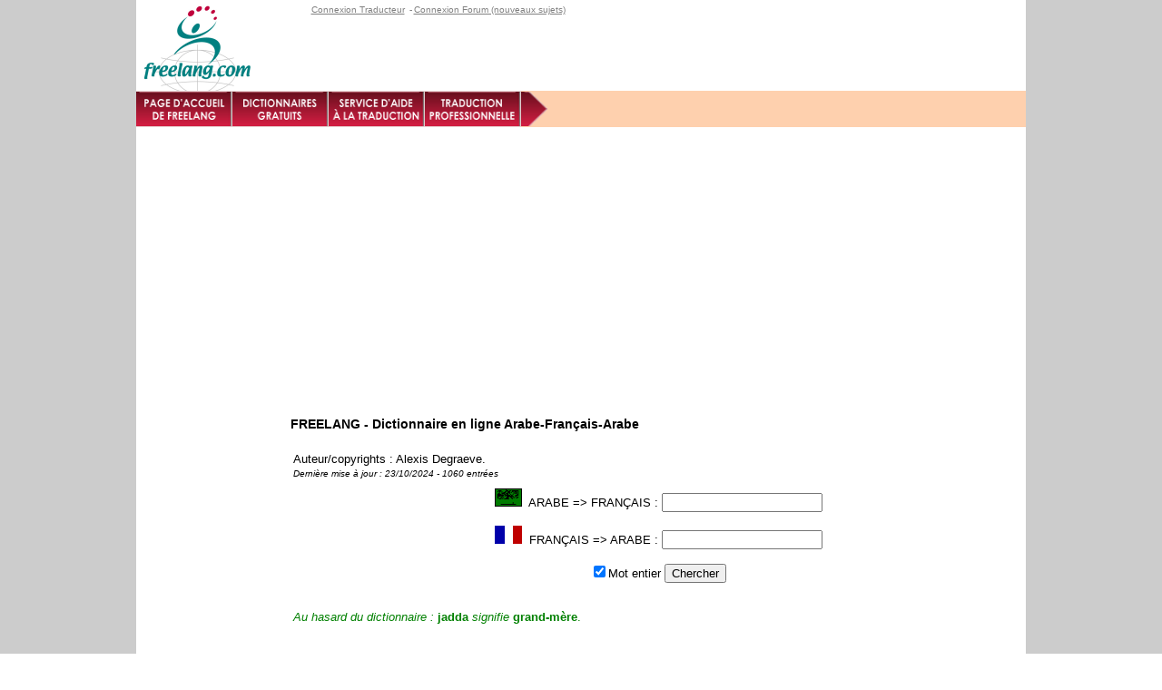

--- FILE ---
content_type: text/html; charset=UTF-8
request_url: https://www.freelang.com/enligne/arabe.php
body_size: 2056
content:
<!DOCTYPE HTML>
<html>
<head>
<meta name="viewport" content="width=device-width, initial-scale=1.0">
<title>Traduction Arabe-Fran&#0231;ais-Arabe - Dictionnaire en ligne FREELANG</title>

<link rel="stylesheet" href="_responsive.css" type="text/css">

<meta http-equiv="content-type" content="text/html; charset=UTF-8">
<meta http-equiv="content-language" content="fr">
<meta name="language" content="fr">
<link rel="shortcut icon" href="https://www.freelang.com/pics/freelang.ico">

<meta name="description" content="Dictionnaire Arabe-Fran&#0231;ais et dictionnaire Fran&#0231;ais-Arabe &#0224; consulter gratuitement en ligne.">
<meta name="keywords" content="dictionnaire, arabe, francais, freelang">

<meta name="author" content="Beaumont">
<meta name="copyright" content="copyright � Beaumont">

<script type="text/javascript">
  var _gaq = _gaq || [];
  _gaq.push(['_setAccount', 'UA-27206767-2']);
  _gaq.push(['_setDomainName', 'freelang.com']);
  _gaq.push(['_trackPageview']);
  (function() {
    var ga = document.createElement('script'); ga.type = 'text/javascript'; ga.async = true;
    ga.src = ('https:' == document.location.protocol ? 'https://ssl' : 'http://www') + '.google-analytics.com/ga.js';
    var s = document.getElementsByTagName('script')[0]; s.parentNode.insertBefore(ga, s);
  })();
</script>

<script async src="//pagead2.googlesyndication.com/pagead/js/adsbygoogle.js"></script>
<script>
  (adsbygoogle = window.adsbygoogle || []).push({
    google_ad_client: "ca-pub-6680221801898083",
    enable_page_level_ads: true
  });
</script>
</head>

<body>



<div id="conteneur">
<div id="conteneur2">



	<div id="header_ligne1">

<div id="header_logo">
<table border=0 cellpadding=0 cellspacing=0><tr valign=top>
<td><a href="https://www.freelang.com/"><img src="../pics/header/logo_freelang_online.png" width=135 height=100 border=0></a></td>
</tr></table>
</div>

﻿<div id='header_links'><ul class='menulogin'><li><a href='https://www.freelang.net/sat/log_trad.php' rel='noindex,nofollow'>Connexion Traducteur</a> -<li><a href='http://forum.lokanova.net/search.php?search_id=newposts' target='_blank' rel='noindex,nofollow'>Connexion Forum (nouveaux sujets)</a></ul></div>
	</div>
	
	<div id="header_ligne2">

﻿<div id='header_menu_rouge'><table width=100% border=0 cellspacing=0 cellpadding=0><tr><td><a href='https://www.freelang.com'><img src='https://www.freelang.com/pics/header/tab_accueil.png' title='Page d&#039;accueil de Freelang' alt='Page d&#039;accueil de Freelang' width=106 height=40 border=0></a><a href='https://www.freelang.com/dictionnaire/index.php'><img src='https://www.freelang.com/pics/header/tab_dictionnaire.png' title='Dictionnaires gratuits en ligne ou &#0224; t&#0233;l&#0233;charger' alt='Dictionnaires gratuits' width=106 height=40 border=0></a><a href='https://www.freelang.com/traduction/index.php'><img src='https://www.freelang.com/pics/header/tab_traduction.png' title='Traduction humaine gratuite par des b&#0233;n&#0233;voles' alt='Traduction gratuite' width=106 height=40 border=0></a></td></tr></table></div><div id='header_fleche'><a href='https://www.freelang.com/traduction/devis.php'><img src='https://www.freelang.com/pics/header/tab_tradpro.png' title='Traduction professionnelle avec devis gratuit' alt='Traduction professionnelle' width=106 height=40 border=0></a><img src='https://www.freelang.com/pics/header/tab_end.png' width=29 height=40 border=0></div>
	</div>

<div id="barreliensresp">
<script async src="//pagead2.googlesyndication.com/pagead/js/adsbygoogle.js"></script>
<!-- barreliensresp-online_fr -->
<ins class="adsbygoogle"
     style="display:block"
     data-ad-client="ca-pub-6680221801898083"
     data-ad-slot="1932197771"
     data-ad-format="link"></ins>
<script>
(adsbygoogle = window.adsbygoogle || []).push({});
</script>
</div>

<div id="skyscraper">
<script async src="//pagead2.googlesyndication.com/pagead/js/adsbygoogle.js"></script>
<!-- skyscraperonlinepages_fr -->
<ins class="adsbygoogle"
     style="display:inline-block;width:160px;height:600px"
     data-ad-client="ca-pub-6680221801898083"
     data-ad-slot="3011644577"></ins>
<script>
(adsbygoogle = window.adsbygoogle || []).push({});
</script>
</div>

<div id="titre">
<h1>FREELANG - Dictionnaire en ligne Arabe-Fran&#0231;ais-Arabe</h1>
</div>

	<div id="main">

<p>Auteur/copyrights : Alexis Degraeve.

<br><font size=1><i>Derni&#0232;re mise &#0224; jour : 23/10/2024&nbsp;- 1060 entr&#0233;es</i></font>
<center>
<form name='myform' method='POST' action='arabe.php?lg=fr'> <!-- FCF : Put right file name here : 'xxxx.php?lg=fr (ou gb ou es)'-->
<input type='hidden' name='dico' value='fr_ara_fra'> <!-- FCF : Put Dictionary code here -->
<img src="pics/flg/flg-ara.gif" width=30 height=20>&nbsp;&nbsp;ARABE&nbsp;=>&nbsp;FRAN&#0199;AIS : 
<input type=text name=mot1 size=20 onclick="myform.mot2.value=''" value='' onfocus="this.select();"></input><br><br>
<img src="pics/flg/flg-fra.gif" width=30 height=20>&nbsp;&nbsp;FRAN&#0199;AIS&nbsp;=>&nbsp;ARABE : 
<input type=text name=mot2 size=20 onclick="myform.mot1.value=''" value='' onfocus="this.select();"></input><br><br>
<input type='checkbox' name='entier' CHECKED>Mot entier</input>
<input type='submit' value='Chercher'>
</form>
</center>

﻿

<br><br>

<font color=#008000><i>Au hasard du dictionnaire :</i><b> jadda </b><i>signifie</i>&nbsp;<b>grand-mère</b>.</font>
<br><br>
<script async src="//pagead2.googlesyndication.com/pagead/js/adsbygoogle.js"></script>
<!-- responsive_page_online_fr -->
<ins class="adsbygoogle adslot_2"
     style="display:inline-block;"
     data-ad-client="ca-pub-6680221801898083"
     data-ad-slot="3888248175"
     data-ad-format="auto"></ins>
<script>
(adsbygoogle = window.adsbygoogle || []).push({});
</script>

<ul><li><a href="dic-cgu.php">Conditions d'utilisation</a> <font size=1>(&#0224; lire et approuver avant utilisation du dictionnaire)</font></ul>
<ul><li><a href="../dictionnaire/arabe.php">T&#0233;l&#0233;charger ce dictionnaire</a></ul>
<ul><li><a href="dic-webmasters.php">Webmaster : ce dictionnaire sur votre site</a></ul>
<ul><li><a href="../dictionnaire/index.php">Tous les dictionnaires Freelang</a></ul>

	</div>

	<div id="footer">

﻿<ul class='menufooter'><li><a href='https://www.freelang.com/infos.php' rel='noindex,nofollow'>Infos site</a> -<li><a href='https://www.freelang.com/privacy.php' rel='noindex,nofollow'>Confidentialit&#0233;</a> -<li><a href='https://www.freelang.com/plan_site.html' rel='noindex,nofollow'>Plan du site</a> -<li><a href='https://www.freelang.com/form.php' rel='noindex,nofollow'>Nous contacter</a></ul><br>&#0169; Beaumont 1997-2026 - Freelang est une marque d&#0233;pos&#0233;e
	</div></div>

</body>
</html>


--- FILE ---
content_type: text/html; charset=utf-8
request_url: https://www.google.com/recaptcha/api2/aframe
body_size: 266
content:
<!DOCTYPE HTML><html><head><meta http-equiv="content-type" content="text/html; charset=UTF-8"></head><body><script nonce="-FRSl3vJ4uwYN8-rVnHrSg">/** Anti-fraud and anti-abuse applications only. See google.com/recaptcha */ try{var clients={'sodar':'https://pagead2.googlesyndication.com/pagead/sodar?'};window.addEventListener("message",function(a){try{if(a.source===window.parent){var b=JSON.parse(a.data);var c=clients[b['id']];if(c){var d=document.createElement('img');d.src=c+b['params']+'&rc='+(localStorage.getItem("rc::a")?sessionStorage.getItem("rc::b"):"");window.document.body.appendChild(d);sessionStorage.setItem("rc::e",parseInt(sessionStorage.getItem("rc::e")||0)+1);localStorage.setItem("rc::h",'1769116713813');}}}catch(b){}});window.parent.postMessage("_grecaptcha_ready", "*");}catch(b){}</script></body></html>

--- FILE ---
content_type: text/css
request_url: https://www.freelang.com/enligne/_responsive.css
body_size: 981
content:
body {
	font-family: Verdana, Arial, Helvetica, sans-serif;
	font-size: 0.8em;
	margin: 0;
	padding: 0;
}
p {
	margin: 0 0 10px 0;
}
A {text-decoration: none;color: #0000C0;}
a:hover {text-decoration: underline;color: #C0003B;}
h1 {
	font-size: 1.1em;
	font-weight: bold;
}
h2 {
	font-size: 1.0em;
	text-align: center;
	color: #000000;
	border-bottom: solid 1px;
	border-color: #C0003B;
	padding-top: 20px;
}
h3 {
	font-size: 1.0em;
	text-align: center;
	color: #000000;
	border-bottom: solid 1px;
	border-color: #C0003B;
	padding-top: 20px;
}
/* desktop min 945 */
@media screen and (min-width: 945px) {
	#conteneur2 {
		width: auto;
		max-width: 980px;
	}
	#main {
		margin-left: 170px;
	}
}
/* tablettes min 729 max 944 */
@media screen and (max-width: 944px) {
	#conteneur2 {
		width: auto;
		max-width: 885px;
	}
	#main {
		margin-left: 170px;
	}
	#header_gg_search {
		display: none;
	}
	#header_drapeaux {
		display: none;
	}
}
/* mobile min 471 max 728 */
@media screen and (max-width: 728px) {
	#conteneur2 {
		width: auto;
		max-width: 680px;
	}
	#main {
		margin-left: 0;
		margin-right: 0;
	}
	#header_gg_search {
		display: none;
	}
	#header_drapeaux {
		display: none;
	}
	#skyscraper {
		display: none;
	}
}
/* mobile min 320 max 470 */
@media screen and (max-width: 470px) {
	#conteneur2 {
		width: auto;
		max-width: 680px;
	}
	#main {
		margin-left: 0;
		margin-right: 0;
	}
	#header_gg_search {
		display: none;
	}
	#header_fleche {
		display: none;
	}
	#header_drapeaux {
		display: none;
	}
}
/* div generale */
#conteneur {
	width: 100%;
	background-color: #CCCCCC;
	text-align: center;
	margin: 0;
	padding: 0;
}
#conteneur2 {
	margin-left: auto;
	margin-right: auto;
	text-align: left;
	background-color: #FFFFFF;
	padding-left: 0;
	padding-right: 0;
	padding-top: 0;
	padding-bottom: 0;
}
/* header */
#header_ligne1 {
	width: 100%;
	height: 100px;
	background-color: #FFFFFF;
	border: 5px;
	margin: 0;
	padding: 0;
}
#header_logo {
	width: 150px;
	height: 100px;
	float: left;
	background-color: #FFFFFF;
	margin: 0;
	padding: 0;
}
#header_links {
	float: left;
	width: 360px;
	height: 100px;
	margin-left: auto;
	margin-right: auto;
	text-align: center;
	background-color: #FFFFFF;
	margin: 0;
	padding-left: 0px;
	padding-right: 0px;
	padding-bottom: 0px;
	padding-top: 0px;
}
.menulogin {
	list-style-type: none;
	margin: 0;
	padding-top: 5px;
	padding-left: 5px;
	font-size: 0.8em;
}
.menulogin li {
	display: inline;
	color: #FFFFFF;
}
.menulogin a {
	margin: 0 2px;
	color: #FFFFFF;
	text-decoration: underline;
}
.menulogin a:hover {
	text-decoration: none;
	color: #FFFFCC;
}
#header_ligne2 {
	height: 40px;
	background-color: #FED0AE;
	margin: 0;
	padding: 0;
}
#header_menu_rouge {
	float: left;
}
#header_fleche {
	float: left;
	width: 135px;
	height: 40px;
	margin-left: auto;
	margin-right: auto;
	text-align: center;
	background-color: #FED0AE;
	margin: 0;
	padding: 0;
}
#header_gg_search {
	float: right;
	padding-top: 10px;
	padding-right: 10px;
}
/* Adense 728 drapeaux et icones */
#header_ligne3 {
	height: 280px;
	background-color: #FCE7DC;
	padding-top: 12px;
	padding-left: 12px;
	padding-bottom: 12px;
	padding-right: 12px;
}
#header_leaderboard {
	float: left;
}
#header_drapeaux {
	float: right;
	margin: 0;
	padding: 0;
}
.adslot_1 { width: 320px; height: 100px; }
@media (min-width:470px) { .adslot_1 { width: 468px; height: 60px; } }
@media (min-width:730px) { .adslot_1 { width: 728px; height: 90px; } }
.adslot_2 { width: 300px; height: 250px; }
@media (min-width:340px) { .adslot_2 { width: 336px; height: 280px; } }
@media (min-width:500px) { .adslot_2 { width: 468px; height: 60px; } }
@media (min-width:900px) { .adslot_2 { width: 728px; height: 90px; } }

#titre {
	background-color: #FFFFFF;
	padding: 10px;
}
#skyscraper {
	float: left;
	width: 170px;
	margin: 0;
	padding: 0;
}
#barreliensresp {
	padding: 10px;
}
#main {
	background-color: #FFFFFF;
	padding: 3px;
}
#footer {
	clear: both;
	height: 55px;
	background-color: #FED0AE;
	text-align: center;
	font-size: 0.8em;
}
.menufooter {
	list-style-type: none;
	margin: 0;
	padding-top: 5px;
	padding-left: 5px;
}
.menufooter li {
	display: inline;
}
.menufooter a {
	margin: 0 2px;
	color: #0000C0;
	text-decoration: underline;
}
.menufooter a:hover {
	text-decoration: none;
	color: #C0003B;
}
.menulogin {
	list-style-type: none;
	margin: 0;
	padding-top: 5px;
	padding-left: 5px;
	font-size: 0.8em;
}
.menulogin li {
	display: inline;
	color: #808080;
}
.menulogin a {
	margin: 0 2px;
	color: #808080;
	text-decoration: underline;
}
.menulogin a:hover {
	text-decoration: none;
	color: #A0A0A0;
}
.image {
	float: left;
	margin-left : 0px;
	margin-right : 20px;
	margin-top : 0px;
	margin-bottom : 5px;
	border : solid 1px;
}
.image2 {
	float: left;
	margin-left : 0px;
	margin-right : 20px;
	margin-top : 0px;
	margin-bottom : 5px;
}
.image2b {
	float: left;
	margin-left : 0px;
	margin-right : 10px;
	margin-top : 10px;
	margin-bottom : 5px;
}
.image3 {
	float: right;
	margin-left : 20px;
	margin-right : 0px;
	margin-top : 0px;
	margin-bottom : 5px;
}
P.note {
	font-style: italic;
	font-size: 0.8em;
	padding-bottom: 10px;
}
P.note_author {
	font-family: Verdana;
	font-style: italic;
	font-size: 1em;
	padding-bottom: 10px;
}
/* dicos html */
#dico_html {
	padding: 10px;
}
td.alphabet {
background-color: #D1D2E7;
padding: 5px;
padding-left: 10px;
padding-right: 5px;
font-family: trebuchet ms,arial;
font-size: 1.2em;
}
td.header {
background-color: #606080;
font-family: trebuchet ms,arial;
color: #FFFFFF;
font-size: 1.1em;
}
td.letter {
background-color: #D1D2E7;
border-bottom: solid 2px #B1B2C7;
border-left: double 3px #B1B2C7;
border-right: double 3px #B1B2C7;
font-family: trebuchet ms,arial;
font-size: 1.2em;
}
td.col1 {
background-color: #F8F8FF;
border-bottom: double 3px #B1B2C7;
border-left: double 3px #B1B2C7;
border-right: dashed 1px #B1B2C7;
font-family: trebuchet ms,arial;
font-size: 1em;
}
td.col1b {
background-color: #F3F3FF;
border-bottom: double 3px #B1B2C7;
border-right: dashed 1px #B1B2C7;
font-family: trebuchet ms,arial;
font-size: 1em;
}
td.col1c {
background-color: #F8F8FF;
border-bottom: double 3px #B1B2C7;
border-right: dashed 1px #B1B2C7;
font-family: trebuchet ms,arial;
font-size: 1em;
}
td.col2 {
background-color: #F3F3FF;
border-bottom: double 3px #B1B2C7;
border-right: double 3px #B1B2C7;
font-family: trebuchet ms,arial;
font-size: 1em;
}
td.col2thai {
background-color: #F3F3FF;
border-bottom: double 3px #B1B2C7;
border-right: double 3px #B1B2C7;
/*font-family: cordia new,trebuchet ms,arial;*/
font-size: 20px;
}